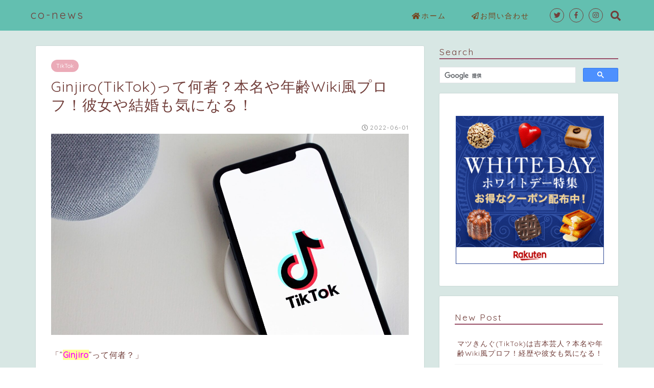

--- FILE ---
content_type: text/html; charset=UTF-8
request_url: https://coca-book.com/ginjiro/
body_size: 21479
content:
<!DOCTYPE html>
<html lang="ja">
<head prefix="og: http://ogp.me/ns# fb: http://ogp.me/ns/fb# article: http://ogp.me/ns/article#">
<meta charset="utf-8">
<meta http-equiv="X-UA-Compatible" content="IE=edge">
<meta name="viewport" content="width=device-width, initial-scale=1">
<!-- ここからOGP -->
<meta property="og:type" content="blog">
<meta property="og:description" content="「”Ginjiro”って何者？」 「最近”Ginjiro”にハマってから本名や年齢がどうしても気になる！」  という方が本サイトをご訪問くださったのではないでしょうか？  「Ginjiro」さんは"> 
<meta property="og:title" content="Ginjiro(TikTok)って何者？本名や年齢Wiki風プロフ！彼女や結婚も気になる！｜co-news"> 
<meta property="og:url" content="https://coca-book.com/ginjiro/"> 
<meta property="og:image" content="https://coca-book.com/wp-content/uploads/2022/05/tiktok-g8b09cfa9a_1280-e1652704803411.jpg">
<meta property="og:site_name" content="co-news">
<meta property="fb:admins" content="">
<meta name="twitter:card" content="summary">
<!-- ここまでOGP --> 
<title>Ginjiro(TikTok)って何者？本名や年齢Wiki風プロフ！彼女や結婚も気になる！｜co-news</title>
<meta name="description" itemprop="description" content="「”Ginjiro”って何者？」 「最近”Ginjiro”にハマってから本名や年齢がどうしても気になる！」  という方が本サイトをご訪問くださったのではないでしょうか？  「Ginjiro」さんは" >
<meta name='robots' content='max-image-preview:large' />
<link rel='dns-prefetch' href='//webfonts.xserver.jp' />
<link rel='dns-prefetch' href='//www.google.com' />
<link rel='dns-prefetch' href='//ajax.googleapis.com' />
<link rel='dns-prefetch' href='//cdnjs.cloudflare.com' />
<link rel='dns-prefetch' href='//use.fontawesome.com' />
<link rel='dns-prefetch' href='//s.w.org' />
<link rel='dns-prefetch' href='//c0.wp.com' />
<link rel="alternate" type="application/rss+xml" title="co-news &raquo; フィード" href="https://coca-book.com/feed/" />
<link rel="alternate" type="application/rss+xml" title="co-news &raquo; コメントフィード" href="https://coca-book.com/comments/feed/" />
<link rel="alternate" type="application/rss+xml" title="co-news &raquo; Ginjiro(TikTok)って何者？本名や年齢Wiki風プロフ！彼女や結婚も気になる！ のコメントのフィード" href="https://coca-book.com/ginjiro/feed/" />
		<script type="text/javascript">
			window._wpemojiSettings = {"baseUrl":"https:\/\/s.w.org\/images\/core\/emoji\/13.0.1\/72x72\/","ext":".png","svgUrl":"https:\/\/s.w.org\/images\/core\/emoji\/13.0.1\/svg\/","svgExt":".svg","source":{"concatemoji":"https:\/\/coca-book.com\/wp-includes\/js\/wp-emoji-release.min.js?ver=5.7.14"}};
			!function(e,a,t){var n,r,o,i=a.createElement("canvas"),p=i.getContext&&i.getContext("2d");function s(e,t){var a=String.fromCharCode;p.clearRect(0,0,i.width,i.height),p.fillText(a.apply(this,e),0,0);e=i.toDataURL();return p.clearRect(0,0,i.width,i.height),p.fillText(a.apply(this,t),0,0),e===i.toDataURL()}function c(e){var t=a.createElement("script");t.src=e,t.defer=t.type="text/javascript",a.getElementsByTagName("head")[0].appendChild(t)}for(o=Array("flag","emoji"),t.supports={everything:!0,everythingExceptFlag:!0},r=0;r<o.length;r++)t.supports[o[r]]=function(e){if(!p||!p.fillText)return!1;switch(p.textBaseline="top",p.font="600 32px Arial",e){case"flag":return s([127987,65039,8205,9895,65039],[127987,65039,8203,9895,65039])?!1:!s([55356,56826,55356,56819],[55356,56826,8203,55356,56819])&&!s([55356,57332,56128,56423,56128,56418,56128,56421,56128,56430,56128,56423,56128,56447],[55356,57332,8203,56128,56423,8203,56128,56418,8203,56128,56421,8203,56128,56430,8203,56128,56423,8203,56128,56447]);case"emoji":return!s([55357,56424,8205,55356,57212],[55357,56424,8203,55356,57212])}return!1}(o[r]),t.supports.everything=t.supports.everything&&t.supports[o[r]],"flag"!==o[r]&&(t.supports.everythingExceptFlag=t.supports.everythingExceptFlag&&t.supports[o[r]]);t.supports.everythingExceptFlag=t.supports.everythingExceptFlag&&!t.supports.flag,t.DOMReady=!1,t.readyCallback=function(){t.DOMReady=!0},t.supports.everything||(n=function(){t.readyCallback()},a.addEventListener?(a.addEventListener("DOMContentLoaded",n,!1),e.addEventListener("load",n,!1)):(e.attachEvent("onload",n),a.attachEvent("onreadystatechange",function(){"complete"===a.readyState&&t.readyCallback()})),(n=t.source||{}).concatemoji?c(n.concatemoji):n.wpemoji&&n.twemoji&&(c(n.twemoji),c(n.wpemoji)))}(window,document,window._wpemojiSettings);
		</script>
		<!-- coca-book.com is managing ads with Advanced Ads – https://wpadvancedads.com/ --><script id="advads-ready">
			window.advanced_ads_ready=function(e,a){a=a||"complete";var d=function(e){return"interactive"===a?"loading"!==e:"complete"===e};d(document.readyState)?e():document.addEventListener("readystatechange",(function(a){d(a.target.readyState)&&e()}),{once:"interactive"===a})},window.advanced_ads_ready_queue=window.advanced_ads_ready_queue||[];		</script>
		<style type="text/css">
img.wp-smiley,
img.emoji {
	display: inline !important;
	border: none !important;
	box-shadow: none !important;
	height: 1em !important;
	width: 1em !important;
	margin: 0 .07em !important;
	vertical-align: -0.1em !important;
	background: none !important;
	padding: 0 !important;
}
</style>
	<link rel='stylesheet' id='yarppRelatedCss-css'  href='https://coca-book.com/wp-content/plugins/yet-another-related-posts-plugin/style/related.css?ver=5.27.8' type='text/css' media='all' />
<link rel='stylesheet' id='wp-block-library-css'  href='https://c0.wp.com/c/5.7.14/wp-includes/css/dist/block-library/style.min.css' type='text/css' media='all' />
<style id='wp-block-library-inline-css' type='text/css'>
.has-text-align-justify{text-align:justify;}
</style>
<link rel='stylesheet' id='mediaelement-css'  href='https://c0.wp.com/c/5.7.14/wp-includes/js/mediaelement/mediaelementplayer-legacy.min.css' type='text/css' media='all' />
<link rel='stylesheet' id='wp-mediaelement-css'  href='https://c0.wp.com/c/5.7.14/wp-includes/js/mediaelement/wp-mediaelement.min.css' type='text/css' media='all' />
<link rel='stylesheet' id='quads-style-css-css'  href='https://coca-book.com/wp-content/plugins/quick-adsense-reloaded/includes/gutenberg/dist/blocks.style.build.css?ver=2.0.54' type='text/css' media='all' />
<link rel='stylesheet' id='contact-form-7-css'  href='https://coca-book.com/wp-content/plugins/contact-form-7/includes/css/styles.css?ver=5.5.1' type='text/css' media='all' />
<link rel='stylesheet' id='parent-style-css'  href='https://coca-book.com/wp-content/themes/jin/style.css?ver=5.7.14' type='text/css' media='all' />
<link rel='stylesheet' id='theme-style-css'  href='https://coca-book.com/wp-content/themes/jin-child/style.css?ver=5.7.14' type='text/css' media='all' />
<link rel='stylesheet' id='fontawesome-style-css'  href='https://use.fontawesome.com/releases/v5.0.1/css/all.css?ver=5.7.14' type='text/css' media='all' />
<link rel='stylesheet' id='swiper-style-css'  href='https://cdnjs.cloudflare.com/ajax/libs/Swiper/4.0.7/css/swiper.min.css?ver=5.7.14' type='text/css' media='all' />
<link rel='stylesheet' id='jquery-lazyloadxt-spinner-css-css'  href='//coca-book.com/wp-content/plugins/a3-lazy-load/assets/css/jquery.lazyloadxt.spinner.css?ver=5.7.14' type='text/css' media='all' />
<link rel='stylesheet' id='a3a3_lazy_load-css'  href='//coca-book.com/wp-content/uploads/sass/a3_lazy_load.min.css?ver=1565270870' type='text/css' media='all' />
<link rel='stylesheet' id='jetpack_css-css'  href='https://c0.wp.com/p/jetpack/10.2.3/css/jetpack.css' type='text/css' media='all' />
<style id='quads-styles-inline-css' type='text/css'>

    .quads-location ins.adsbygoogle {
        background: transparent !important;
    }
    
    .quads.quads_ad_container { display: grid; grid-template-columns: auto; grid-gap: 10px; padding: 10px; }
    .grid_image{animation: fadeIn 0.5s;-webkit-animation: fadeIn 0.5s;-moz-animation: fadeIn 0.5s;
        -o-animation: fadeIn 0.5s;-ms-animation: fadeIn 0.5s;}
    .quads-ad-label { font-size: 12px; text-align: center; color: #333;}
    .quads-text-around-ad-label-text_around_left {
        width: 50%;
        float: left;
    }
    .quads-text-around-ad-label-text_around_right {
        width: 50%;
        float: right;
    }
    .quads-popupad {
        position: absolute;
        top: 0%;
        left: 0%;
        width: 100%;
        height: 2000px;
        background-color: rgba(0,0,0,0.6);
        z-index: 999;
    }
    .quads.quads_ad_containerr {
        position: sticky;
        top: 40%;
        left: 36%;
        width: 30em;
    }
    #btn_close{
		background-color: #fff;
		width: 25px;
		height: 25px;
		text-align: center;
		line-height: 22px;
		position: absolute;
		right: -10px;
		top: -10px;
		cursor: pointer;
		transition: all 0.5s ease;
		border-radius: 50%;
	}
    @media screen and (max-width: 480px) {
        .quads.quads_ad_containerr {
            left: 9%;
            width: 19em;
        }
    }
    .quads-video {
        position: fixed;
        bottom: 0px;
        z-index: 9999999;
        left: 10px;
    }
    quads_ad_container_video{
        max-width:220px;
    }
    .quads_click_impression { display: none;}
</style>
<script type='text/javascript' src='https://ajax.googleapis.com/ajax/libs/jquery/1.12.4/jquery.min.js?ver=5.7.14' id='jquery-js'></script>
<script type='text/javascript' src='//webfonts.xserver.jp/js/xserver.js?ver=1.2.4' id='typesquare_std-js'></script>
<link rel="https://api.w.org/" href="https://coca-book.com/wp-json/" /><link rel="alternate" type="application/json" href="https://coca-book.com/wp-json/wp/v2/posts/10680" /><link rel="canonical" href="https://coca-book.com/ginjiro/" />
<link rel='shortlink' href='https://coca-book.com/?p=10680' />
<link rel="alternate" type="application/json+oembed" href="https://coca-book.com/wp-json/oembed/1.0/embed?url=https%3A%2F%2Fcoca-book.com%2Fginjiro%2F" />
<link rel="alternate" type="text/xml+oembed" href="https://coca-book.com/wp-json/oembed/1.0/embed?url=https%3A%2F%2Fcoca-book.com%2Fginjiro%2F&#038;format=xml" />
        <!-- Copyright protection script -->
        <meta http-equiv="imagetoolbar" content="no">
        <script>
            /*<![CDATA[*/
            document.oncontextmenu = function () {
                return false;
            };
            /*]]>*/
        </script>
        <script type="text/javascript">
            /*<![CDATA[*/
            document.onselectstart = function () {
                event = event || window.event;
                var custom_input = event.target || event.srcElement;

                if (custom_input.type !== "text" && custom_input.type !== "textarea" && custom_input.type !== "password") {
                    return false;
                } else {
                    return true;
                }

            };
            if (window.sidebar) {
                document.onmousedown = function (e) {
                    var obj = e.target;
                    if (obj.tagName.toUpperCase() === 'SELECT'
                        || obj.tagName.toUpperCase() === "INPUT"
                        || obj.tagName.toUpperCase() === "TEXTAREA"
                        || obj.tagName.toUpperCase() === "PASSWORD") {
                        return true;
                    } else {
                        return false;
                    }
                };
            }
            window.onload = function () {
                document.body.style.webkitTouchCallout = 'none';
                document.body.style.KhtmlUserSelect = 'none';
            }
            /*]]>*/
        </script>
        <script type="text/javascript">
            /*<![CDATA[*/
            if (parent.frames.length > 0) {
                top.location.replace(document.location);
            }
            /*]]>*/
        </script>
        <script>
            /*<![CDATA[*/
            document.ondragstart = function () {
                return false;
            };
            /*]]>*/
        </script>
        <style type="text/css">

            * {
                -webkit-touch-callout: none;
                -webkit-user-select: none;
                -moz-user-select: none;
                user-select: none;
            }

            img {
                -webkit-touch-callout: none;
                -webkit-user-select: none;
                -moz-user-select: none;
                user-select: none;
            }

            input, textarea, select {
	            -webkit-user-select: auto;
            }

        </style>
        <!-- End Copyright protection script -->

        <!-- Source hidden -->

        <script type='text/javascript'>document.cookie = 'quads_browser_width='+screen.width;</script><style type='text/css'>img#wpstats{display:none}</style>
			<style type="text/css">
		#wrapper{
						background-color: #d8e7e4;
						background-image: url();
		}
		.related-entry-headline-text span:before,
		#comment-title span:before,
		#reply-title span:before{
			background-color: #994e67;
			border-color: #994e67!important;
		}
		footer,
		#breadcrumb:after,
		#page-top a{	
			background-color: #63bfb0;
		}
		.footer-inner a,
		#copyright,
		#copyright-center{
			border-color: #723f3b!important;
			color: #723f3b!important;
		}
		#footer-widget-area
		{
			border-color: #723f3b!important;
		}
		.page-top-footer a{
			color: #63bfb0!important;
		}
				#breadcrumb ul li,
		#breadcrumb ul li a{
			color: #63bfb0!important;
		}
		
		body,
		a,
		a:link,
		a:visited{
			color: #723f3b;
		}
		a:hover{
			color: #fc1442;
		}
				.widget_nav_menu ul > li > a:before,
		.widget_categories ul > li > a:before,
		.widget_archive form:after,
		.widget_categories form:after,
		.widget_nav_menu ul > li > ul.sub-menu > li > a:before,
		.widget_categories ul > li > .children > li > a:before,
		.widget_nav_menu ul > li > ul.sub-menu > li > ul.sub-menu li > a:before,
		.widget_categories ul > li > .children > li > .children li > a:before{
			color: #994e67;
		}
		footer .footer-widget,
		footer .footer-widget a,
		footer .footer-widget ul li,
		.footer-widget.widget_nav_menu ul > li > a:before,
		.footer-widget.widget_categories ul > li > a:before{
			color: #723f3b!important;
			border-color: #723f3b!important;
		}
		footer .footer-widget .widgettitle{
			color: #723f3b!important;
			border-color: #ebabb8!important;
		}
		footer .widget_nav_menu ul .children .children li a:before,
		footer .widget_categories ul .children .children li a:before{
			background-color: #723f3b!important;
		}
		#drawernav a:hover,
		.post-list-title,
		#prev-next p,
		#toc_container .toc_list li a{
			color: #723f3b!important;
		}
		#header-box{
			background-color: #63bfb0;
		}
		.pickup-contents:before{
			background-color: #63bfb0!important;
		}
		.main-image-text{
			color: #723f3b;
		}
		.main-image-text-sub{
			color: #723f3b;
		}
		
						#site-info{
			padding-top: 15px!important;
			padding-bottom: 15px!important;
		}
				
		#site-info span a{
			color: #723f3b!important;
		}
		
				#headmenu .headsns .line a svg{
			fill: #723f3b!important;
		}
		#headmenu .headsns a,
		#headmenu{
			color: #723f3b!important;
			border-color:#723f3b!important;
		}
						.profile-follow .line-sns a svg{
			fill: #994e67!important;
		}
		.profile-follow .line-sns a:hover svg{
			fill: #ebabb8!important;
		}
		.profile-follow a{
			color: #994e67!important;
			border-color:#994e67!important;
		}
		.profile-follow a:hover,
		#headmenu .headsns a:hover{
			color:#ebabb8!important;
			border-color:#ebabb8!important;
		}
				.search-box:hover{
			color:#ebabb8!important;
			border-color:#ebabb8!important;
		}
				#header #headmenu .headsns .line a:hover svg{
			fill:#ebabb8!important;
		}
		.cps-icon-bar,
		#navtoggle:checked + .sp-menu-open .cps-icon-bar{
			background-color: #723f3b;
		}
		#nav-container{
			background-color: #8d6449;
		}
		#drawernav ul.menu-box > li > a,
		#drawernav2 ul.menu-box > li > a,
		#drawernav3 ul.menu-box > li > a,
		#drawernav4 ul.menu-box > li > a,
		#drawernav5 ul.menu-box > li > a,
		#drawernav ul.menu-box > li.menu-item-has-children:after,
		#drawernav2 ul.menu-box > li.menu-item-has-children:after,
		#drawernav3 ul.menu-box > li.menu-item-has-children:after,
		#drawernav4 ul.menu-box > li.menu-item-has-children:after,
		#drawernav5 ul.menu-box > li.menu-item-has-children:after{
			color: #77421b!important;
		}
		#drawernav ul.menu-box li a,
		#drawernav2 ul.menu-box li a,
		#drawernav3 ul.menu-box li a,
		#drawernav4 ul.menu-box li a,
		#drawernav5 ul.menu-box li a{
			font-size: 14px!important;
		}
		#drawernav3 ul.menu-box > li{
			color: #723f3b!important;
		}
		#drawernav4 .menu-box > .menu-item > a:after,
		#drawernav3 .menu-box > .menu-item > a:after,
		#drawernav .menu-box > .menu-item > a:after{
			background-color: #77421b!important;
		}
		#drawernav2 .menu-box > .menu-item:hover,
		#drawernav5 .menu-box > .menu-item:hover{
			border-top-color: #994e67!important;
		}
						@media (min-width: 768px) {
			.post-list-mag .post-list-item:not(:nth-child(2n)){
				margin-right: 2.6%;
			}
		}
				@media (min-width: 768px) {
			#tab-1:checked ~ .tabBtn-mag li [for="tab-1"]:after,
			#tab-2:checked ~ .tabBtn-mag li [for="tab-2"]:after,
			#tab-3:checked ~ .tabBtn-mag li [for="tab-3"]:after,
			#tab-4:checked ~ .tabBtn-mag li [for="tab-4"]:after{
				border-top-color: #994e67!important;
			}
			.tabBtn-mag label{
				border-bottom-color: #994e67!important;
			}
		}
		#tab-1:checked ~ .tabBtn-mag li [for="tab-1"],
		#tab-2:checked ~ .tabBtn-mag li [for="tab-2"],
		#tab-3:checked ~ .tabBtn-mag li [for="tab-3"],
		#tab-4:checked ~ .tabBtn-mag li [for="tab-4"],
		#prev-next a.next:after,
		#prev-next a.prev:after{
			
			background-color: #994e67!important;
		}
		
		.swiper-slide .post-list-cat,
		.post-list-mag .post-list-cat,
		.post-list-mag3col .post-list-cat,
		.swiper-pagination-bullet-active,
		.pickup-cat,
		.post-list .post-list-cat,
		.more-cat-button a:hover span:before,
		#breadcrumb .bcHome a:hover span:before,
		.popular-item:nth-child(1) .pop-num,
		.popular-item:nth-child(2) .pop-num,
		.popular-item:nth-child(3) .pop-num{
			background-color: #ebabb8!important;
		}
		.sidebar-btn a,
		.profile-sns-menu{
			background-color: #ebabb8!important;
		}
		.sp-sns-menu a,
		.pickup-contents-box a:hover .pickup-title{
			border-color: #994e67!important;
			color: #994e67!important;
		}
				.pro-line svg{
			fill: #994e67!important;
		}
		.cps-post-cat a,
		.meta-cat,
		.popular-cat{
			background-color: #ebabb8!important;
			border-color: #ebabb8!important;
		}
		.tagicon,
		.tag-box a,
		#toc_container .toc_list > li,
		#toc_container .toc_title{
			color: #994e67!important;
		}
		.tag-box a,
		#toc_container:before{
			border-color: #994e67!important;
		}
		.cps-post-cat a:hover{
			color: #fc1442!important;
		}
		.pagination li:not([class*="current"]) a:hover,
		.widget_tag_cloud a:hover{
			background-color: #994e67!important;
		}
		.nextpage a:hover span {
			color: #994e67!important;
			border-color: #994e67!important;
		}
		.cta-content:before{
			background-color: #6FBFCA!important;
		}
		.cta-text,
		.info-title{
			color: #fff!important;
		}
		#footer-widget-area.footer_style1 .widgettitle{
			border-color: #ebabb8!important;
		}
		.sidebar_style1 .widgettitle,
		.sidebar_style5 .widgettitle{
			border-color: #994e67!important;
		}
		.sidebar_style2 .widgettitle,
		.sidebar_style4 .widgettitle{
			background-color: #994e67!important;
		}
		
		.tn-logo-size{
			font-size: 160%!important;
		}
		.tn-logo-size img{
			width: 160%!important;
		}
		.sp-logo-size{
			font-size: 100%!important;
		}
		.sp-logo-size img{
			width: 100%!important;
		}
				.cps-post-main ul > li:before,
		.cps-post-main ol > li:before{
			background-color: #ebabb8!important;
		}
		.profile-card .profile-title{
			background-color: #994e67!important;
		}
		.profile-card{
			border-color: #994e67!important;
		}
		.cps-post-main a{
			color:#008db7;
		}
		.cps-post-main .marker{
			background: -webkit-linear-gradient( transparent 60%, #ffcedb 0% ) ;
			background: linear-gradient( transparent 60%, #ffcedb 0% ) ;
		}
		.cps-post-main .marker2{
			background: -webkit-linear-gradient( transparent 60%, #a9eaf2 0% ) ;
			background: linear-gradient( transparent 60%, #a9eaf2 0% ) ;
		}
		
		
		.simple-box1{
			border-color:#ef9b9b!important;
		}
		.simple-box2{
			border-color:#f2bf7d!important;
		}
		.simple-box3{
			border-color:#b5e28a!important;
		}
		.simple-box4{
			border-color:#7badd8!important;
		}
		.simple-box4:before{
			background-color: #7badd8;
		}
		.simple-box5{
			border-color:#e896c7!important;
		}
		.simple-box5:before{
			background-color: #e896c7;
		}
		.simple-box6{
			background-color:#fffdef!important;
		}
		.simple-box7{
			border-color:#def1f9!important;
		}
		.simple-box7:before{
			background-color:#def1f9!important;
		}
		.simple-box8{
			border-color:#96ddc1!important;
		}
		.simple-box8:before{
			background-color:#96ddc1!important;
		}
		.simple-box9:before{
			background-color:#e1c0e8!important;
		}
		.simple-box9:after{
			border-color:#e1c0e8 #e1c0e8 #fff #fff!important;
		}
		
		.kaisetsu-box1:before,
		.kaisetsu-box1-title{
			background-color:#ffb49e!important;
		}
		.kaisetsu-box2{
			border-color:#89c2f4!important;
		}
		.kaisetsu-box2-title{
			background-color:#89c2f4!important;
		}
		.kaisetsu-box4{
			border-color:#ea91a9!important;
		}
		.kaisetsu-box4-title{
			background-color:#ea91a9!important;
		}
		.kaisetsu-box5:before{
			background-color:#57b3ba!important;
		}
		.kaisetsu-box5-title{
			background-color:#57b3ba!important;
		}
		
		.concept-box1{
			border-color:#85db8f!important;
		}
		.concept-box1:after{
			background-color:#85db8f!important;
		}
		.concept-box1:before{
			content:"ポイント"!important;
			color:#85db8f!important;
		}
		.concept-box2{
			border-color:#f7cf6a!important;
		}
		.concept-box2:after{
			background-color:#f7cf6a!important;
		}
		.concept-box2:before{
			content:"注意点"!important;
			color:#f7cf6a!important;
		}
		.concept-box3{
			border-color:#86cee8!important;
		}
		.concept-box3:after{
			background-color:#86cee8!important;
		}
		.concept-box3:before{
			content:"良い例"!important;
			color:#86cee8!important;
		}
		.concept-box4{
			border-color:#ed8989!important;
		}
		.concept-box4:after{
			background-color:#ed8989!important;
		}
		.concept-box4:before{
			content:"悪い例"!important;
			color:#ed8989!important;
		}
		.concept-box5{
			border-color:#9e9e9e!important;
		}
		.concept-box5:after{
			background-color:#9e9e9e!important;
		}
		.concept-box5:before{
			content:"参考"!important;
			color:#9e9e9e!important;
		}
		.concept-box6{
			border-color:#8eaced!important;
		}
		.concept-box6:after{
			background-color:#8eaced!important;
		}
		.concept-box6:before{
			content:"メモ"!important;
			color:#8eaced!important;
		}
		
		.innerlink-box1,
		.blog-card{
			border-color:#73bc9b!important;
		}
		.innerlink-box1-title{
			background-color:#73bc9b!important;
			border-color:#73bc9b!important;
		}
		.innerlink-box1:before,
		.blog-card-hl-box{
			background-color:#73bc9b!important;
		}
		
		.color-button01 a,
		.color-button01 a:hover,
		.color-button01:before{
			background-color: #008db7!important;
		}
		.top-image-btn-color a,
		.top-image-btn-color a:hover,
		.top-image-btn-color:before{
			background-color: #ffcd44!important;
		}
		.color-button02 a,
		.color-button02 a:hover,
		.color-button02:before{
			background-color: #d9333f!important;
		}
		
		.color-button01-big a,
		.color-button01-big a:hover,
		.color-button01-big:before{
			background-color: #3296d1!important;
		}
		.color-button01-big a,
		.color-button01-big:before{
			border-radius: 5px!important;
		}
		.color-button01-big a{
			padding-top: 20px!important;
			padding-bottom: 20px!important;
		}
		
		.color-button02-big a,
		.color-button02-big a:hover,
		.color-button02-big:before{
			background-color: #83d159!important;
		}
		.color-button02-big a,
		.color-button02-big:before{
			border-radius: 5px!important;
		}
		.color-button02-big a{
			padding-top: 20px!important;
			padding-bottom: 20px!important;
		}
				.color-button01-big{
			width: 75%!important;
		}
		.color-button02-big{
			width: 75%!important;
		}
				
		
					.top-image-btn-color:before,
			.color-button01:before,
			.color-button02:before,
			.color-button01-big:before,
			.color-button02-big:before{
				bottom: -1px;
				left: -1px;
				width: 100%;
				height: 100%;
				border-radius: 6px;
				box-shadow: 0px 1px 5px 0px rgba(0, 0, 0, 0.25);
				-webkit-transition: all .4s;
				transition: all .4s;
			}
			.top-image-btn-color a:hover,
			.color-button01 a:hover,
			.color-button02 a:hover,
			.color-button01-big a:hover,
			.color-button02-big a:hover{
				-webkit-transform: translateY(2px);
				transform: translateY(2px);
				-webkit-filter: brightness(0.95);
				 filter: brightness(0.95);
			}
			.top-image-btn-color:hover:before,
			.color-button01:hover:before,
			.color-button02:hover:before,
			.color-button01-big:hover:before,
			.color-button02-big:hover:before{
				-webkit-transform: translateY(2px);
				transform: translateY(2px);
				box-shadow: none!important;
			}
				
		.h2-style01 h2,
		.h2-style02 h2:before,
		.h2-style03 h2,
		.h2-style04 h2:before,
		.h2-style05 h2,
		.h2-style07 h2:before,
		.h2-style07 h2:after,
		.h3-style03 h3:before,
		.h3-style02 h3:before,
		.h3-style05 h3:before,
		.h3-style07 h3:before,
		.h2-style08 h2:after,
		.h2-style10 h2:before,
		.h2-style10 h2:after,
		.h3-style02 h3:after,
		.h4-style02 h4:before{
			background-color: #994e67!important;
		}
		.h3-style01 h3,
		.h3-style04 h3,
		.h3-style05 h3,
		.h3-style06 h3,
		.h4-style01 h4,
		.h2-style02 h2,
		.h2-style08 h2,
		.h2-style08 h2:before,
		.h2-style09 h2,
		.h4-style03 h4{
			border-color: #994e67!important;
		}
		.h2-style05 h2:before{
			border-top-color: #994e67!important;
		}
		.h2-style06 h2:before,
		.sidebar_style3 .widgettitle:after{
			background-image: linear-gradient(
				-45deg,
				transparent 25%,
				#994e67 25%,
				#994e67 50%,
				transparent 50%,
				transparent 75%,
				#994e67 75%,
				#994e67			);
		}
				
		@media all and (-ms-high-contrast:none){
			*::-ms-backdrop, .color-button01:before,
			.color-button02:before,
			.color-button01-big:before,
			.color-button02-big:before{
				background-color: #595857!important;
			}
		}
		
	</style>
<style type="text/css">.broken_link, a.broken_link {
	text-decoration: line-through;
}</style><link rel="icon" href="https://coca-book.com/wp-content/uploads/2020/07/cropped-food-1239235_1280-2-32x32.jpg" sizes="32x32" />
<link rel="icon" href="https://coca-book.com/wp-content/uploads/2020/07/cropped-food-1239235_1280-2-192x192.jpg" sizes="192x192" />
<link rel="apple-touch-icon" href="https://coca-book.com/wp-content/uploads/2020/07/cropped-food-1239235_1280-2-180x180.jpg" />
<meta name="msapplication-TileImage" content="https://coca-book.com/wp-content/uploads/2020/07/cropped-food-1239235_1280-2-270x270.jpg" />
    
<!-- Global site tag (gtag.js) - Google Analytics -->
<script async src="https://www.googletagmanager.com/gtag/js?id=UA-141786020-1"></script>
<script>
  window.dataLayer = window.dataLayer || [];
  function gtag(){dataLayer.push(arguments);}
  gtag('js', new Date());

  gtag('config', 'UA-141786020-1');
</script>


<meta name="google-site-verification" content="hd1vZMai93Dtj5FxLbkzRClB-ThMLCKBHl5t5eNxOnE" /><!-- Begin Mieruca Embed Code -->
<script type="text/javascript" id="mierucajs">
window.__fid = window.__fid || [];__fid.push([355700137]);
(function() {
function mieruca(){if(typeof window.__fjsld != "undefined") return; window.__fjsld = 1; var fjs = document.createElement('script'); fjs.type = 'text/javascript'; fjs.async = true; fjs.id = "fjssync"; var timestamp = new Date;fjs.src = ('https:' == document.location.protocol ? 'https' : 'http') + '://hm.mieru-ca.com/service/js/mieruca-hm.js?v='+ timestamp.getTime(); var x = document.getElementsByTagName('script')[0]; x.parentNode.insertBefore(fjs, x); };
setTimeout(mieruca, 500); document.readyState != "complete" ? (window.attachEvent ? window.attachEvent("onload", mieruca) : window.addEventListener("load", mieruca, false)) : mieruca();
})();
</script>
<!-- End Mieruca Embed Code -->
</head>
<body class="post-template-default single single-post postid-10680 single-format-standard aa-prefix-advads-" id="nofont-style">
<div id="wrapper">

		
	
	<!--ヘッダー-->
	
			<div id="header-box" class="tn_on header-box animate-off">
	<div id="header" class="header-type1 header animate-off">
		
		<div id="site-info" class="ef">
												<span class="tn-logo-size"><a href='https://coca-book.com/' title='co-news' rel='home'>co-news</a></span>
									</div>

				<!--グローバルナビゲーション layout3-->
		<div id="drawernav3" class="ef">
			<nav class="fixed-content ef"><ul class="menu-box"><li class="menu-item menu-item-type-custom menu-item-object-custom menu-item-home menu-item-333"><a href="http://coca-book.com/"><span><i class="fas fa-home" aria-hidden="true"></i></span>ホーム</a></li>
<li class="menu-item menu-item-type-post_type menu-item-object-page menu-item-334"><a href="https://coca-book.com/%e3%81%8a%e5%95%8f%e3%81%84%e5%90%88%e3%82%8f%e3%81%9b/"><span><i class="far fa-paper-plane" aria-hidden="true"></i></span>お問い合わせ</a></li>
</ul></nav>		</div>
		<!--グローバルナビゲーション layout3-->
		
	
				<div id="headmenu">
			<span class="headsns tn_sns_on">
									<span class="twitter"><a href="#"><i class="fab fa-twitter fa-lg" aria-hidden="true"></i></a></span>
													<span class="facebook">
					<a href="#"><i class="fab fa-facebook-f fa-lg" aria-hidden="true"></i></a>
					</span>
													<span class="instagram">
					<a href="#"><i class="fab fa-instagram fa-lg" aria-hidden="true"></i></a>
					</span>
									
				
			</span>
			<span class="headsearch tn_search_on">
				<form class="search-box" role="search" method="get" id="searchform" action="https://coca-book.com/">
	<input type="search" placeholder="キーワードを入力してEnter" class="text search-text" value="" name="s" id="s">
	<input type="submit" id="searchsubmit" value="&#xf002;">
</form>
			</span>
		</div>
		

	</div>
</div>

<div id="scroll-content">

<!--ヘッダー画像-->
						<!--ヘッダー画像-->			
	<!--ヘッダー-->

	<div class="clearfix"></div>

						
	<div id="contents">
		<div id="overlay"></div>
		<!--メインコンテンツ-->
			<main id="main-contents" class="main-contents article_style1 animate-off" itemprop="mainContentOfPage">
				<section class="cps-post-box hentry">
																	<article class="cps-post">
							<header class="cps-post-header">
																<span class="cps-post-cat category-tiktok" itemprop="keywords"><a href="https://coca-book.com/category/people/tiktok/" style="background-color:!important;">TikTok</a></span>
																<h1 class="cps-post-title entry-title" itemprop="headline">Ginjiro(TikTok)って何者？本名や年齢Wiki風プロフ！彼女や結婚も気になる！</h1>
								<div class="cps-post-meta vcard">
									<span class="writer fn" itemprop="author" itemscope itemtype="http://schema.org/Person"><span itemprop="name">coca</span></span>
									<span class="cps-post-date-box">
											<span class="cps-post-date"><i class="far fa-clock" aria-hidden="true"></i>&nbsp;<time class="entry-date date published" datetime="2022-06-01T20:06:38+09:00">2022-06-01</time></span>
	<time class="entry-date date updated" datetime=""></time>
									</span>
								</div>
								
							</header>
															<div class="cps-post-thumb" itemscope itemtype="http://schema.org/ImageObject">
									<img src="https://coca-book.com/wp-content/uploads/2022/05/tiktok-g8b09cfa9a_1280-1280x720.jpg" class="attachment-large_size size-large_size wp-post-image" alt="" loading="lazy" srcset="https://coca-book.com/wp-content/uploads/2022/05/tiktok-g8b09cfa9a_1280-1280x720.jpg 1280w, https://coca-book.com/wp-content/uploads/2022/05/tiktok-g8b09cfa9a_1280-320x180.jpg 320w, https://coca-book.com/wp-content/uploads/2022/05/tiktok-g8b09cfa9a_1280-640x360.jpg 640w" sizes="(max-width: 1280px) 100vw, 1280px" />								</div>
														
							<div class="cps-post-main-box">
								<div class="cps-post-main h2-style01 h3-style01 h4-style01 entry-content m-size m-size-sp" itemprop="articleBody">

									<div class="clearfix"></div>
	
									<p>「”<span style="color: #ff00ff; background-color: #ffff99;"><strong>Ginjiro</strong></span>”って何者？」</p>
<p>「最近”<span style="color: #ff00ff; background-color: #ffff99;"><strong>Ginjiro</strong></span>”にハマってから本名や年齢がどうしても気になる！」</p>
<p>&nbsp;</p>
<p>という方が本サイトをご訪問くださったのではないでしょうか？</p>
<p>&nbsp;</p>
<p>「Ginjiro」さんは、最近TikTokで活躍が期待される背中が素敵なイケメンです！</p>
<p>&nbsp;</p>
<p><span style="color: #0000ff; background-color: #ffff99;"><strong>◆アカウント◆</strong></span></p>
<p><span style="color: #0000ff; background-color: #ccffff;"><strong>TikTok　⇒　<a href="https://www.tiktok.com/@ginjiro_koyama" target="_blank" style="color: #0000ff; background-color: #ccffff;" rel="noopener"> ginjiro_koyama </a></strong></span></p>
<p>&nbsp;</p>
<p>もちろん人気急上昇中の彼ですから、ご存じの方もたくさんいらっしゃると思いますが、わたしのように最近初めて知ったっていう方のためにあこれこ調査しましたよ！</p>
<p>これを読めば「Ginjiro」さんのことがもっと好きになること間違いなし！</p>
<p>&nbsp;</p>
<div class="simple-box1">
<ol>
<li>Ginjiroの本名</li>
<li>Ginjiroの年齢</li>
<li>Ginjiro出身地</li>
<li>Ginjiroプロフィール</li>
<li>Ginjiroの彼女・結婚　　等々．．．</li>
</ol>
</div>
<p>これらの疑問を解決すべく、３時間以上かけてあっちこっちの情報網から得た情報を、みなさんに是非ともご紹介したいと思います！</p>
<p>では、はりきっていってみましょーーー！！</p>

<!-- WP QUADS Content Ad Plugin v. 2.0.54 -->
<div class="quads-location quads-ad1" id="quads-ad1" style="float:none;margin:0px 0 0px 0;text-align:center;">
<center>スポンサードリンク</center>
<center><style>
.example { width: 300px; height: 250px; }
@media(min-width: 340px) { .example { width: 336px; height: 280px; } }
</style>
<script async src="https://pagead2.googlesyndication.com/pagead/js/adsbygoogle.js"></script>
<!-- ad-1 -->
<ins class="adsbygoogle example"
     style="display:block"
     data-ad-client="ca-pub-4034898299262945"
     data-ad-slot="2902235671"
     data-ad-format="auto"
     data-full-width-responsive="true"></ins>
<script>
     (adsbygoogle = window.adsbygoogle || []).push({});
</script>
</div>

<div id="toc_container" class="toc_transparent no_bullets"><p class="toc_title">Contents</p><ul class="toc_list"><li><a href="#Ginjiro">Ginjiro・本名</a></li><li><a href="#Ginjiro-2">Ginjiro・年齢</a><ul><li><a href="#Ginjiro-3">Ginjiro・生年月日</a></li></ul></li><li><a href="#Ginjiro-4">Ginjiro・出身地</a></li><li><a href="#GinjiroWiki">Ginjiro・Wiki風プロフィール</a></li><li><a href="#Ginjiro-5">Ginjiro・彼女</a></li><li><a href="#GinjiroTikTokWiki">Ginjiro(TikTok)って何者？本名や年齢Wiki風プロフ！彼女や結婚も気になる！まとめ</a></li></ul></div>
<h2><span id="Ginjiro">Ginjiro・本名</span></h2>
<p>&nbsp;</p>
<blockquote class="instagram-media" data-instgrm-captioned="" data-instgrm-permalink="https://www.instagram.com/p/CeLzmKypI7S/?utm_source=ig_embed&amp;utm_campaign=loading" data-instgrm-version="14" style="background: #FFF; border: 0; border-radius: 3px; box-shadow: 0 0 1px 0 rgba(0,0,0,0.5),0 1px 10px 0 rgba(0,0,0,0.15); margin: 1px; max-width: 540px; min-width: 326px; padding: 0; width: calc(100% - 2px);">
<div style="padding: 16px;">
<p><a href="https://www.instagram.com/p/CeLzmKypI7S/?utm_source=ig_embed&amp;utm_campaign=loading" style="background: #FFFFFF; line-height: 0; padding: 0 0; text-align: center; text-decoration: none; width: 100%;" target="_blank" rel="noopener"> </a></p>
<div style="display: flex; flex-direction: row; align-items: center;">
<div style="background-color: #f4f4f4; border-radius: 50%; flex-grow: 0; height: 40px; margin-right: 14px; width: 40px;"></div>
<div style="display: flex; flex-direction: column; flex-grow: 1; justify-content: center;">
<div style="background-color: #f4f4f4; border-radius: 4px; flex-grow: 0; height: 14px; margin-bottom: 6px; width: 100px;"></div>
<div style="background-color: #f4f4f4; border-radius: 4px; flex-grow: 0; height: 14px; width: 60px;"></div>
</div>
</div>
<div style="padding: 19% 0;"></div>
<div style="display: block; height: 50px; margin: 0 auto 12px; width: 50px;"><svg width="50px" height="50px" viewbox="0 0 60 60" version="1.1" xmlns="https://www.w3.org/2000/svg" xmlns:xlink="https://www.w3.org/1999/xlink"><g stroke="none" stroke-width="1" fill="none" fill-rule="evenodd"><g transform="translate(-511.000000, -20.000000)" fill="#000000"><g><path d="M556.869,30.41 C554.814,30.41 553.148,32.076 553.148,34.131 C553.148,36.186 554.814,37.852 556.869,37.852 C558.924,37.852 560.59,36.186 560.59,34.131 C560.59,32.076 558.924,30.41 556.869,30.41 M541,60.657 C535.114,60.657 530.342,55.887 530.342,50 C530.342,44.114 535.114,39.342 541,39.342 C546.887,39.342 551.658,44.114 551.658,50 C551.658,55.887 546.887,60.657 541,60.657 M541,33.886 C532.1,33.886 524.886,41.1 524.886,50 C524.886,58.899 532.1,66.113 541,66.113 C549.9,66.113 557.115,58.899 557.115,50 C557.115,41.1 549.9,33.886 541,33.886 M565.378,62.101 C565.244,65.022 564.756,66.606 564.346,67.663 C563.803,69.06 563.154,70.057 562.106,71.106 C561.058,72.155 560.06,72.803 558.662,73.347 C557.607,73.757 556.021,74.244 553.102,74.378 C549.944,74.521 548.997,74.552 541,74.552 C533.003,74.552 532.056,74.521 528.898,74.378 C525.979,74.244 524.393,73.757 523.338,73.347 C521.94,72.803 520.942,72.155 519.894,71.106 C518.846,70.057 518.197,69.06 517.654,67.663 C517.244,66.606 516.755,65.022 516.623,62.101 C516.479,58.943 516.448,57.996 516.448,50 C516.448,42.003 516.479,41.056 516.623,37.899 C516.755,34.978 517.244,33.391 517.654,32.338 C518.197,30.938 518.846,29.942 519.894,28.894 C520.942,27.846 521.94,27.196 523.338,26.654 C524.393,26.244 525.979,25.756 528.898,25.623 C532.057,25.479 533.004,25.448 541,25.448 C548.997,25.448 549.943,25.479 553.102,25.623 C556.021,25.756 557.607,26.244 558.662,26.654 C560.06,27.196 561.058,27.846 562.106,28.894 C563.154,29.942 563.803,30.938 564.346,32.338 C564.756,33.391 565.244,34.978 565.378,37.899 C565.522,41.056 565.552,42.003 565.552,50 C565.552,57.996 565.522,58.943 565.378,62.101 M570.82,37.631 C570.674,34.438 570.167,32.258 569.425,30.349 C568.659,28.377 567.633,26.702 565.965,25.035 C564.297,23.368 562.623,22.342 560.652,21.575 C558.743,20.834 556.562,20.326 553.369,20.18 C550.169,20.033 549.148,20 541,20 C532.853,20 531.831,20.033 528.631,20.18 C525.438,20.326 523.257,20.834 521.349,21.575 C519.376,22.342 517.703,23.368 516.035,25.035 C514.368,26.702 513.342,28.377 512.574,30.349 C511.834,32.258 511.326,34.438 511.181,37.631 C511.035,40.831 511,41.851 511,50 C511,58.147 511.035,59.17 511.181,62.369 C511.326,65.562 511.834,67.743 512.574,69.651 C513.342,71.625 514.368,73.296 516.035,74.965 C517.703,76.634 519.376,77.658 521.349,78.425 C523.257,79.167 525.438,79.673 528.631,79.82 C531.831,79.965 532.853,80.001 541,80.001 C549.148,80.001 550.169,79.965 553.369,79.82 C556.562,79.673 558.743,79.167 560.652,78.425 C562.623,77.658 564.297,76.634 565.965,74.965 C567.633,73.296 568.659,71.625 569.425,69.651 C570.167,67.743 570.674,65.562 570.82,62.369 C570.966,59.17 571,58.147 571,50 C571,41.851 570.966,40.831 570.82,37.631"></path></g></g></g></svg></div>
<div style="padding-top: 8px;">
<div style="color: #3897f0; font-family: Arial,sans-serif; font-size: 14px; font-style: normal; font-weight: 550; line-height: 18px;">この投稿をInstagramで見る</div>
</div>
<div style="padding: 12.5% 0;"></div>
<div style="display: flex; flex-direction: row; margin-bottom: 14px; align-items: center;">
<div>
<div style="background-color: #f4f4f4; border-radius: 50%; height: 12.5px; width: 12.5px; transform: translateX(0px) translateY(7px);"></div>
<div style="background-color: #f4f4f4; height: 12.5px; transform: rotate(-45deg) translateX(3px) translateY(1px); width: 12.5px; flex-grow: 0; margin-right: 14px; margin-left: 2px;"></div>
<div style="background-color: #f4f4f4; border-radius: 50%; height: 12.5px; width: 12.5px; transform: translateX(9px) translateY(-18px);"></div>
</div>
<div style="margin-left: 8px;">
<div style="background-color: #f4f4f4; border-radius: 50%; flex-grow: 0; height: 20px; width: 20px;"></div>
<div style="width: 0; height: 0; border-top: 2px solid transparent; border-left: 6px solid #f4f4f4; border-bottom: 2px solid transparent; transform: translateX(16px) translateY(-4px) rotate(30deg);"></div>
</div>
<div style="margin-left: auto;">
<div style="width: 0px; border-top: 8px solid #F4F4F4; border-right: 8px solid transparent; transform: translateY(16px);"></div>
<div style="background-color: #f4f4f4; flex-grow: 0; height: 12px; width: 16px; transform: translateY(-4px);"></div>
<div style="width: 0; height: 0; border-top: 8px solid #F4F4F4; border-left: 8px solid transparent; transform: translateY(-4px) translateX(8px);"></div>
</div>
</div>
<div style="display: flex; flex-direction: column; flex-grow: 1; justify-content: center; margin-bottom: 24px;">
<div style="background-color: #f4f4f4; border-radius: 4px; flex-grow: 0; height: 14px; margin-bottom: 6px; width: 224px;"></div>
<div style="background-color: #f4f4f4; border-radius: 4px; flex-grow: 0; height: 14px; width: 144px;"></div>
</div>
<p>&nbsp;</p>
<p style="color: #c9c8cd; font-family: Arial,sans-serif; font-size: 14px; line-height: 17px; margin-bottom: 0; margin-top: 8px; overflow: hidden; padding: 8px 0 7px; text-align: center; text-overflow: ellipsis; white-space: nowrap;"><a href="https://www.instagram.com/p/CeLzmKypI7S/?utm_source=ig_embed&amp;utm_campaign=loading" style="color: #c9c8cd; font-family: Arial,sans-serif; font-size: 14px; font-style: normal; font-weight: normal; line-height: 17px; text-decoration: none;" target="_blank" rel="noopener">ginjiro&#x1f449;&#x1f448;(@koyamaginjiro)がシェアした投稿</a></p>
</div>
</blockquote>
<p><script async src="//www.instagram.com/embed.js"></script><br />
「Ginjiro」さんの本名は</p>
<p><span style="font-size: 20px;"><strong><span style="color: #0000ff;">小山　銀次郎（こやま　ぎんじろう）</span></strong></span>です。</p>
<p>&nbsp;</p>
<p>銀次郎ってお名前、めちゃくちゃ格好いいですね！！</p>
<p>「Ginjiro」というのはダンサーとして活動する時のお名前なのかと思っていましたが、本名だったんですね。</p>
<p>本名！？と驚かれることも多いようですが、ご本人も気に入っているのだとか。<br />
名付け親はお父さんだそうです。</p>
<h2><span id="Ginjiro-2">Ginjiro・年齢</span></h2>
<p>&nbsp;</p>
<p>「Ginjiro」さんの年齢は</p>
<p><span style="font-size: 20px;"><strong><span style="color: #0000ff;">３５歳</span></strong></span>です（2022年6月1日現在）</p>
<h3><span id="Ginjiro-3">Ginjiro・生年月日</span></h3>
<p>「Ginjiro」さんの生年月日は</p>
<p>1987年４月27日　だと思われます。</p>
<p>2013年JAPAN DANCE DELIGHT Vol.20 に26歳の時に出場されています。</p>
<p>また、4月27日にTikTokで『GINJIRO SPECIAL PERFORMANCE LIVE』と題して配信をされていました。</p>
<blockquote class="instagram-media" data-instgrm-captioned="" data-instgrm-permalink="https://www.instagram.com/p/CcFf3Typ8vo/?utm_source=ig_embed&amp;utm_campaign=loading" data-instgrm-version="14" style="background: #FFF; border: 0; border-radius: 3px; box-shadow: 0 0 1px 0 rgba(0,0,0,0.5),0 1px 10px 0 rgba(0,0,0,0.15); margin: 1px; max-width: 540px; min-width: 326px; padding: 0; width: calc(100% - 2px);">
<div style="padding: 16px;">
<p><a href="https://www.instagram.com/p/CcFf3Typ8vo/?utm_source=ig_embed&amp;utm_campaign=loading" style="background: #FFFFFF; line-height: 0; padding: 0 0; text-align: center; text-decoration: none; width: 100%;" target="_blank" rel="noopener"> </a></p>
<div style="display: flex; flex-direction: row; align-items: center;">
<div style="background-color: #f4f4f4; border-radius: 50%; flex-grow: 0; height: 40px; margin-right: 14px; width: 40px;"></div>
<div style="display: flex; flex-direction: column; flex-grow: 1; justify-content: center;">
<div style="background-color: #f4f4f4; border-radius: 4px; flex-grow: 0; height: 14px; margin-bottom: 6px; width: 100px;"></div>
<div style="background-color: #f4f4f4; border-radius: 4px; flex-grow: 0; height: 14px; width: 60px;"></div>
</div>
</div>
<div style="padding: 19% 0;"></div>
<div style="display: block; height: 50px; margin: 0 auto 12px; width: 50px;"><svg width="50px" height="50px" viewbox="0 0 60 60" version="1.1" xmlns="https://www.w3.org/2000/svg" xmlns:xlink="https://www.w3.org/1999/xlink"><g stroke="none" stroke-width="1" fill="none" fill-rule="evenodd"><g transform="translate(-511.000000, -20.000000)" fill="#000000"><g><path d="M556.869,30.41 C554.814,30.41 553.148,32.076 553.148,34.131 C553.148,36.186 554.814,37.852 556.869,37.852 C558.924,37.852 560.59,36.186 560.59,34.131 C560.59,32.076 558.924,30.41 556.869,30.41 M541,60.657 C535.114,60.657 530.342,55.887 530.342,50 C530.342,44.114 535.114,39.342 541,39.342 C546.887,39.342 551.658,44.114 551.658,50 C551.658,55.887 546.887,60.657 541,60.657 M541,33.886 C532.1,33.886 524.886,41.1 524.886,50 C524.886,58.899 532.1,66.113 541,66.113 C549.9,66.113 557.115,58.899 557.115,50 C557.115,41.1 549.9,33.886 541,33.886 M565.378,62.101 C565.244,65.022 564.756,66.606 564.346,67.663 C563.803,69.06 563.154,70.057 562.106,71.106 C561.058,72.155 560.06,72.803 558.662,73.347 C557.607,73.757 556.021,74.244 553.102,74.378 C549.944,74.521 548.997,74.552 541,74.552 C533.003,74.552 532.056,74.521 528.898,74.378 C525.979,74.244 524.393,73.757 523.338,73.347 C521.94,72.803 520.942,72.155 519.894,71.106 C518.846,70.057 518.197,69.06 517.654,67.663 C517.244,66.606 516.755,65.022 516.623,62.101 C516.479,58.943 516.448,57.996 516.448,50 C516.448,42.003 516.479,41.056 516.623,37.899 C516.755,34.978 517.244,33.391 517.654,32.338 C518.197,30.938 518.846,29.942 519.894,28.894 C520.942,27.846 521.94,27.196 523.338,26.654 C524.393,26.244 525.979,25.756 528.898,25.623 C532.057,25.479 533.004,25.448 541,25.448 C548.997,25.448 549.943,25.479 553.102,25.623 C556.021,25.756 557.607,26.244 558.662,26.654 C560.06,27.196 561.058,27.846 562.106,28.894 C563.154,29.942 563.803,30.938 564.346,32.338 C564.756,33.391 565.244,34.978 565.378,37.899 C565.522,41.056 565.552,42.003 565.552,50 C565.552,57.996 565.522,58.943 565.378,62.101 M570.82,37.631 C570.674,34.438 570.167,32.258 569.425,30.349 C568.659,28.377 567.633,26.702 565.965,25.035 C564.297,23.368 562.623,22.342 560.652,21.575 C558.743,20.834 556.562,20.326 553.369,20.18 C550.169,20.033 549.148,20 541,20 C532.853,20 531.831,20.033 528.631,20.18 C525.438,20.326 523.257,20.834 521.349,21.575 C519.376,22.342 517.703,23.368 516.035,25.035 C514.368,26.702 513.342,28.377 512.574,30.349 C511.834,32.258 511.326,34.438 511.181,37.631 C511.035,40.831 511,41.851 511,50 C511,58.147 511.035,59.17 511.181,62.369 C511.326,65.562 511.834,67.743 512.574,69.651 C513.342,71.625 514.368,73.296 516.035,74.965 C517.703,76.634 519.376,77.658 521.349,78.425 C523.257,79.167 525.438,79.673 528.631,79.82 C531.831,79.965 532.853,80.001 541,80.001 C549.148,80.001 550.169,79.965 553.369,79.82 C556.562,79.673 558.743,79.167 560.652,78.425 C562.623,77.658 564.297,76.634 565.965,74.965 C567.633,73.296 568.659,71.625 569.425,69.651 C570.167,67.743 570.674,65.562 570.82,62.369 C570.966,59.17 571,58.147 571,50 C571,41.851 570.966,40.831 570.82,37.631"></path></g></g></g></svg></div>
<div style="padding-top: 8px;">
<div style="color: #3897f0; font-family: Arial,sans-serif; font-size: 14px; font-style: normal; font-weight: 550; line-height: 18px;">この投稿をInstagramで見る</div>
</div>
<div style="padding: 12.5% 0;"></div>
<div style="display: flex; flex-direction: row; margin-bottom: 14px; align-items: center;">
<div>
<div style="background-color: #f4f4f4; border-radius: 50%; height: 12.5px; width: 12.5px; transform: translateX(0px) translateY(7px);"></div>
<div style="background-color: #f4f4f4; height: 12.5px; transform: rotate(-45deg) translateX(3px) translateY(1px); width: 12.5px; flex-grow: 0; margin-right: 14px; margin-left: 2px;"></div>
<div style="background-color: #f4f4f4; border-radius: 50%; height: 12.5px; width: 12.5px; transform: translateX(9px) translateY(-18px);"></div>
</div>
<div style="margin-left: 8px;">
<div style="background-color: #f4f4f4; border-radius: 50%; flex-grow: 0; height: 20px; width: 20px;"></div>
<div style="width: 0; height: 0; border-top: 2px solid transparent; border-left: 6px solid #f4f4f4; border-bottom: 2px solid transparent; transform: translateX(16px) translateY(-4px) rotate(30deg);"></div>
</div>
<div style="margin-left: auto;">
<div style="width: 0px; border-top: 8px solid #F4F4F4; border-right: 8px solid transparent; transform: translateY(16px);"></div>
<div style="background-color: #f4f4f4; flex-grow: 0; height: 12px; width: 16px; transform: translateY(-4px);"></div>
<div style="width: 0; height: 0; border-top: 8px solid #F4F4F4; border-left: 8px solid transparent; transform: translateY(-4px) translateX(8px);"></div>
</div>
</div>
<div style="display: flex; flex-direction: column; flex-grow: 1; justify-content: center; margin-bottom: 24px;">
<div style="background-color: #f4f4f4; border-radius: 4px; flex-grow: 0; height: 14px; margin-bottom: 6px; width: 224px;"></div>
<div style="background-color: #f4f4f4; border-radius: 4px; flex-grow: 0; height: 14px; width: 144px;"></div>
</div>
<p>&nbsp;</p>
<p style="color: #c9c8cd; font-family: Arial,sans-serif; font-size: 14px; line-height: 17px; margin-bottom: 0; margin-top: 8px; overflow: hidden; padding: 8px 0 7px; text-align: center; text-overflow: ellipsis; white-space: nowrap;"><a href="https://www.instagram.com/p/CcFf3Typ8vo/?utm_source=ig_embed&amp;utm_campaign=loading" style="color: #c9c8cd; font-family: Arial,sans-serif; font-size: 14px; font-style: normal; font-weight: normal; line-height: 17px; text-decoration: none;" target="_blank" rel="noopener">ginjiro&#x1f449;&#x1f448;(@koyamaginjiro)がシェアした投稿</a></p>
</div>
</blockquote>
<p><script async src="//www.instagram.com/embed.js"></script></p>
<h2><span id="Ginjiro-4">Ginjiro・出身地</span></h2>
<p>&nbsp;</p>
<p>「Ginjiro」さんの出身地は</p>
<p><span style="font-size: 20px;"><strong><span style="color: #0000ff;">兵庫県赤穂市</span></strong></span>です。</p>
<h2><span id="GinjiroWiki">Ginjiro・Wiki風プロフィール</span></h2>
<p>ではでは、「Ginjiro」さんの出身高校なども含めたもっと詳しいプロフィールをご紹介しますね！</p>
<p>&nbsp;</p>
<div class="simple-box2">
<p><span style="color: #0000ff;"><strong>◆Ginjiro◆</strong></span></p>
<ul>
<li><strong>本名</strong>：小山　銀次郎（こやま　ぎんじろう）</li>
<li><strong>生年月日</strong>：1987年４月27日？</li>
<li><strong>年齢</strong>：35歳（2022年6月1日現在）</li>
<li><strong>出身地</strong>：兵庫県赤穂市</li>
<li><strong>出身高校</strong>：兵庫県立上郡高校（と推測）</li>
<li><strong>職業</strong>：ダンサー、ダンス講師、振付師</li>
<li><strong>ＳＮＳ</strong>：<br />
Twitter　⇒　<a href="https://twitter.com/ginjiro1925" target="_blank" rel="noopener"><span>@ ginjiro1925</span></a><br />
Instagram　⇒<a href="https://www.instagram.com/koyamaginjiro/" target="_blank" rel="noopener"> koyamaginjiro </a><br />
公式サイト　⇒<a href="https://ginjiroweb.com/" target="_blank" rel="noopener"> GINJIRO web</a></li>
</ul>
</div>
<p>「Ginjiro」さんがストリートダンスを始めたのは、中学生の頃だそうです。<br />
スタジオでレッスンというようなものではなく、閉店後のスーパーのガラスに自分を映して練習をされたのだとか。</p>
<p>その後（おそらく）高校を卒業後、１８歳の時に地元兵庫県赤穂市の<strong>「<a href="http://msky-dance.jp/ginjiro/" target="_blank" rel="noopener">エムスカイプロジェクト</a>」</strong>のインストラクターになり、ダンスをするだけでなく講師としての道も歩み始めます。</p>
<p>１０代の頃にペンキ屋さんで働いていたことがあるとおっしゃっていますが、ダンス講師とのかけもちだったのでしょうか。</p>
<p>その後『JAPAN DANCE DELIGHT Vol.20』にてファイナリストに選出されるなど実力をつけていきます。</p>
<p>以下に主な経歴をあげますが、舞台やコンサート、アイスショーなど著名な方との共演も増えますます波に乗っていますね！</p>
<div class="simple-box3">
<p><strong><span style="color: #0000ff; background-color: #ffff99;">◆Ginjiroの主な経歴◆</span></strong></p>
<ul>
<li><span>2013</span>年　<span>JAPANDANCEDELIGHT FINALIST</span></li>
<li><span>2015</span>年　<span>ADHIP </span>主催<span> THE UNITY 3</span>位</li>
<li><span>2015</span>年　<span>ADHIP </span>主催<span> TURUSHCOOL 3</span>位</li>
<li><span>AU BY KDDI </span>ダンスコンテスト<span> 2</span>位</li>
<li>イオンモール企画<span> DOIT</span>姫路大会 優勝</li>
<li>ライオンズ杯 ダンススター誕生 優勝</li>
<li><span>2015</span>年　<span>USJ</span>エンターティナー年間契約</li>
<li><span>2016</span>年　<span>AKB48 PV</span>出演</li>
<li><span>2015</span>年　<span>WORLDORDER PV</span>出演</li>
<li>大阪プロバスケットチーム エベッサ ハーフタイム振り付け 出演</li>
<li><span>2017</span>年　ハワイ ホノルルフェスティバル<span>SHOW </span>振り付け 出演</li>
<li><strong>2019年　Rock Opera『R＆J』</strong></li>
<li><strong>2021年　ミュージカル『ロミオ＆ジュリエット』</strong></li>
<li><strong>2021年　舞台『池袋ウエストゲートパーク』</strong></li>
<li><strong>2021年　柚希礼音コンサート『REON JACK4』</strong></li>
<li><strong>2021年　高橋大輔アイスショー『LUXE』</strong></li>
</ul>
</div>

<!-- WP QUADS Content Ad Plugin v. 2.0.54 -->
<div class="quads-location quads-ad2" id="quads-ad2" style="float:none;margin:0px 0 0px 0;text-align:center;">
<center>スポンサードリンク</center>
<center><style>
.example { width: 300px; height: 250px; }
@media(min-width: 340px) { .example { width: 336px; height: 280px; } }
</style>
<script async src="https://pagead2.googlesyndication.com/pagead/js/adsbygoogle.js"></script>
<!-- ad-2 -->
<ins class="adsbygoogle example"
     style="display:block"
     data-ad-client="ca-pub-4034898299262945"
     data-ad-slot="2902235671"
     data-ad-format="auto"
     data-full-width-responsive="true"></ins>
<script>
     (adsbygoogle = window.adsbygoogle || []).push({});
</script>
</div>

<h2><span id="Ginjiro-5">Ginjiro・彼女</span></h2>
<p>「Ginjiro」さんには当然彼女がいるか、年齢的にいうとご結婚されていても不思議ではないのですが．．．。</p>
<p>結論から言うと<strong><span style="color: #0000ff;">彼女や結婚の情報は見つけられませんでした</span></strong>。</p>
<p>ご結婚はされていないのでは？という気がします。<br />
TwitterやInstagramにお友達やお姉さんの結婚式の様子を投稿されていたりするのですが、もしご本人がご結婚されていたらそういった様子もアップしそうな気がします。</p>
<p>また、母の日にお母さんに向けてお礼の言葉を投稿しています。<br />
お母さんとお姉さんとginjiroさんご本人の3人の家庭だったようで、とっても愛情を感じる言葉です。</p>
<p>もし、ご本人も結婚されていて奥さんやお子さんがいらっしゃったら、同じような感じでお誕生日や記念日に心のこもった素敵な言葉や写真を投稿されるのではないかと思います。</p>
<p>彼女に関してはわざわざSNSでオープンにすることもないと思いますので、はっきりしたことは分かりませんでした。</p>
<p>もしかしたら、今はお仕事に忙しく恋愛に割く時間がないのかもしれません。</p>
<p>ホッと胸をなでおろした方もいらっしゃるのでは？(笑)</p>

<!-- WP QUADS Content Ad Plugin v. 2.0.54 -->
<div class="quads-location quads-ad11" id="quads-ad11" style="float:none;margin:0px 0 0px 0;text-align:center;">
<center>スポンサードリンク</center>
<center><style>
.example { width: 300px; height: 250px; }
@media(min-width: 340px) { .example { width: 336px; height: 280px; } }
</style>
<script async src="https://pagead2.googlesyndication.com/pagead/js/adsbygoogle.js"></script>
<!-- ad-1 -->
<ins class="adsbygoogle example"
     style="display:block"
     data-ad-client="ca-pub-4034898299262945"
     data-ad-slot="2902235671"
     data-ad-format="auto"
     data-full-width-responsive="true"></ins>
<script>
     (adsbygoogle = window.adsbygoogle || []).push({});
</script>
</div>

<h2><span id="GinjiroTikTokWiki">Ginjiro(TikTok)って何者？本名や年齢Wiki風プロフ！彼女や結婚も気になる！まとめ</span></h2>
<p>という訳で今回はTikTokで活躍中の「Ginjiro」さんについての調査結果をご報告しました。</p>
<p>では、ここまでの内容をまとめておきます。</p>
<div class="simple-box7">
<p><span style="color: #0000ff;"><strong>Ginjiro</strong></span></p>
<p><strong>本名　⇒　</strong>小山　銀次郎（こやま　ぎんじろう）</p>
<p><strong>年齢　⇒　</strong>３５歳（1987年４月27日生まれ？）</p>
<p><strong>生年月日　⇒　</strong>2000年9月29日</p>
<p><strong>出身地　⇒　</strong>兵庫県赤穂市</p>
<p><strong>職業　⇒　</strong>ダンサー、ダンス講師、振付師</p>
<p><strong>結婚・彼女</strong>　⇒　結婚はしていなさそう・彼女は？？？</p>
</div>
<p>現在のTikTokのフォロワー数は６８万を超えています。<br />
2022年中に１００万人超えを目指しているそうです。</p>
<p>ミュージックステーションでは、YOASOBI初出演の際にTikTokが紹介されて、初出演を果たされました！</p>
<p>ダンスだけでなくミュージカルに出演したり、高橋大輔さんという超ビッグネームな方とも共演されています。</p>
<p>今後、どんどんメディアへの露出も増えてきそうな気配ですので、これから着実にフォロワー数は伸びそうですね！</p>
<p>１００万人超えも夢ではない？！</p>
<p>今後の活躍にさらに注目です！</p>
<p>&nbsp;</p>
<p>最後までお付き合いいただきありがとうございました。</p>
<p>では、また。ごきげんよう。</p>

<!-- WP QUADS Content Ad Plugin v. 2.0.54 -->
<div class="quads-location quads-ad9777 " id="quads-ad9777" style="float:none;margin:0px 0 0px 0;text-align:center;padding:0px 0 0px 0;">
<center>スポンサードリンク</center>
<center><style>
.example { width: 300px; height: 250px; }
@media(min-width: 340px) { .example { width: 336px; height: 280px; } }
</style>
<script async src="https://pagead2.googlesyndication.com/pagead/js/adsbygoogle.js"></script>
<!-- ad-2 -->
<ins class="adsbygoogle example"
     style="display:block"
     data-ad-client="ca-pub-4034898299262945"
     data-ad-slot="2902235671"
     data-ad-format="auto"
     data-full-width-responsive="true"></ins>
<script>
     (adsbygoogle = window.adsbygoogle || []).push({});
</script>
</div>

<div class='yarpp yarpp-related yarpp-related-website yarpp-related-none yarpp-template-list'>
<p>No related posts.</p>
</div>
									
																		
									
																		
									
									
									<div class="clearfix"></div>
<div class="adarea-box">
	</div>
									
																		
									
															
								</div>
							</div>
						</article>
						
														</section>
				
																
								
<div class="toppost-list-box-simple">
<section class="related-entry-section toppost-list-box-inner">
		<div class="related-entry-headline">
		<div class="related-entry-headline-text ef"><span class="fa-headline"><i class="far fa-folder-open" aria-hidden="true"></i>こちらの記事もおすすめ</span></div>
	</div>
						<div class="post-list-mag3col-slide related-slide">
			<div class="swiper-container2">
				<ul class="swiper-wrapper">
					<li class="swiper-slide">
	<article class="post-list-item" itemscope itemtype="https://schema.org/BlogPosting">
		<a class="post-list-link" rel="bookmark" href="https://coca-book.com/omurice-niisan/" itemprop='mainEntityOfPage'>
			<div class="post-list-inner">
				<div class="post-list-thumb" itemprop="image" itemscope itemtype="https://schema.org/ImageObject">
											<img src="https://coca-book.com/wp-content/uploads/2022/05/tiktok-g8b09cfa9a_1280-640x360.jpg" class="attachment-small_size size-small_size wp-post-image" alt="" loading="lazy" srcset="https://coca-book.com/wp-content/uploads/2022/05/tiktok-g8b09cfa9a_1280-640x360.jpg 640w, https://coca-book.com/wp-content/uploads/2022/05/tiktok-g8b09cfa9a_1280-320x180.jpg 320w, https://coca-book.com/wp-content/uploads/2022/05/tiktok-g8b09cfa9a_1280-1280x720.jpg 1280w" sizes="(max-width: 640px) 100vw, 640px" />						<meta itemprop="url" content="https://coca-book.com/wp-content/uploads/2022/05/tiktok-g8b09cfa9a_1280-640x360.jpg">
						<meta itemprop="width" content="480">
						<meta itemprop="height" content="270">
									</div>
				<div class="post-list-meta vcard">
										<span class="post-list-cat category-tiktok" style="background-color:!important;" itemprop="keywords">TikTok</span>
					
					<h2 class="post-list-title entry-title" itemprop="headline">オムライス兄さん(TikTok)って何者？年齢や出身Wiki風プロフ！りーさとの関係...</h2>
											<span class="post-list-date date updated ef" itemprop="datePublished dateModified" datetime="2022-05-29" content="2022-05-29">2022-05-29</span>
					
					<span class="writer fn" itemprop="author" itemscope itemtype="http://schema.org/Person"><span itemprop="name">coca</span></span>

					<div class="post-list-publisher" itemprop="publisher" itemscope itemtype="https://schema.org/Organization">
						<span itemprop="logo" itemscope itemtype="https://schema.org/ImageObject">
						   <span itemprop="url" content="">
							  <img src="">
						   </span>
						</span>
						<span itemprop="name">co-news</span>
					</div>
				</div>
			</div>
		</a>
	</article>
</li>					<li class="swiper-slide">
	<article class="post-list-item" itemscope itemtype="https://schema.org/BlogPosting">
		<a class="post-list-link" rel="bookmark" href="https://coca-book.com/yamasyuu/" itemprop='mainEntityOfPage'>
			<div class="post-list-inner">
				<div class="post-list-thumb" itemprop="image" itemscope itemtype="https://schema.org/ImageObject">
											<img src="https://coca-book.com/wp-content/uploads/2022/05/tiktok-g8b09cfa9a_1280-640x360.jpg" class="attachment-small_size size-small_size wp-post-image" alt="" loading="lazy" srcset="https://coca-book.com/wp-content/uploads/2022/05/tiktok-g8b09cfa9a_1280-640x360.jpg 640w, https://coca-book.com/wp-content/uploads/2022/05/tiktok-g8b09cfa9a_1280-320x180.jpg 320w, https://coca-book.com/wp-content/uploads/2022/05/tiktok-g8b09cfa9a_1280-1280x720.jpg 1280w" sizes="(max-width: 640px) 100vw, 640px" />						<meta itemprop="url" content="https://coca-book.com/wp-content/uploads/2022/05/tiktok-g8b09cfa9a_1280-640x360.jpg">
						<meta itemprop="width" content="480">
						<meta itemprop="height" content="270">
									</div>
				<div class="post-list-meta vcard">
										<span class="post-list-cat category-tiktok" style="background-color:!important;" itemprop="keywords">TikTok</span>
					
					<h2 class="post-list-title entry-title" itemprop="headline">やましゅう(TikTo)の年齢や経歴Wiki風プロフィール！吉本芸人で相方募集中？</h2>
											<span class="post-list-date date updated ef" itemprop="datePublished dateModified" datetime="2022-05-17" content="2022-05-17">2022-05-17</span>
					
					<span class="writer fn" itemprop="author" itemscope itemtype="http://schema.org/Person"><span itemprop="name">coca</span></span>

					<div class="post-list-publisher" itemprop="publisher" itemscope itemtype="https://schema.org/Organization">
						<span itemprop="logo" itemscope itemtype="https://schema.org/ImageObject">
						   <span itemprop="url" content="">
							  <img src="">
						   </span>
						</span>
						<span itemprop="name">co-news</span>
					</div>
				</div>
			</div>
		</a>
	</article>
</li>					<li class="swiper-slide">
	<article class="post-list-item" itemscope itemtype="https://schema.org/BlogPosting">
		<a class="post-list-link" rel="bookmark" href="https://coca-book.com/kaopon/" itemprop='mainEntityOfPage'>
			<div class="post-list-inner">
				<div class="post-list-thumb" itemprop="image" itemscope itemtype="https://schema.org/ImageObject">
											<img src="https://coca-book.com/wp-content/uploads/2022/05/tiktok-g8b09cfa9a_1280-640x360.jpg" class="attachment-small_size size-small_size wp-post-image" alt="" loading="lazy" srcset="https://coca-book.com/wp-content/uploads/2022/05/tiktok-g8b09cfa9a_1280-640x360.jpg 640w, https://coca-book.com/wp-content/uploads/2022/05/tiktok-g8b09cfa9a_1280-320x180.jpg 320w, https://coca-book.com/wp-content/uploads/2022/05/tiktok-g8b09cfa9a_1280-1280x720.jpg 1280w" sizes="(max-width: 640px) 100vw, 640px" />						<meta itemprop="url" content="https://coca-book.com/wp-content/uploads/2022/05/tiktok-g8b09cfa9a_1280-640x360.jpg">
						<meta itemprop="width" content="480">
						<meta itemprop="height" content="270">
									</div>
				<div class="post-list-meta vcard">
										<span class="post-list-cat category-tiktok" style="background-color:!important;" itemprop="keywords">TikTok</span>
					
					<h2 class="post-list-title entry-title" itemprop="headline">カエポン(TikTok)って何者？本名や年齢、出身Wiki風プロフィールを徹底調査！</h2>
											<span class="post-list-date date updated ef" itemprop="datePublished dateModified" datetime="2022-06-04" content="2022-06-04">2022-06-04</span>
					
					<span class="writer fn" itemprop="author" itemscope itemtype="http://schema.org/Person"><span itemprop="name">coca</span></span>

					<div class="post-list-publisher" itemprop="publisher" itemscope itemtype="https://schema.org/Organization">
						<span itemprop="logo" itemscope itemtype="https://schema.org/ImageObject">
						   <span itemprop="url" content="">
							  <img src="">
						   </span>
						</span>
						<span itemprop="name">co-news</span>
					</div>
				</div>
			</div>
		</a>
	</article>
</li>						</ul>
				<div class="swiper-pagination"></div>
				<div class="swiper-button-prev"></div>
				<div class="swiper-button-next"></div>
			</div>
		</div>
			</section>
</div>
<div class="clearfix"></div>
	

									
				
				
					<div id="prev-next" class="clearfix">
		
					<a class="prev" href="https://coca-book.com/fujita-masumi/" title="藤田真澄(男・TikTok)って何者？本名や年齢、出身Wiki風プロフ！彼女も気になる！">
				<div class="metabox">
											<img src="https://coca-book.com/wp-content/uploads/2022/05/tiktok-g8b09cfa9a_1280-320x180.jpg" class="attachment-cps_thumbnails size-cps_thumbnails wp-post-image" alt="" loading="lazy" srcset="https://coca-book.com/wp-content/uploads/2022/05/tiktok-g8b09cfa9a_1280-320x180.jpg 320w, https://coca-book.com/wp-content/uploads/2022/05/tiktok-g8b09cfa9a_1280-640x360.jpg 640w, https://coca-book.com/wp-content/uploads/2022/05/tiktok-g8b09cfa9a_1280-1280x720.jpg 1280w" sizes="(max-width: 320px) 100vw, 320px" />										
					<p>藤田真澄(男・TikTok)って何者？本名や年齢、出身Wiki風プロフ！...</p>
				</div>
			</a>
		

					<a class="next" href="https://coca-book.com/negisico/" title="ねぎしこ社長のお店はどこ？場所やアクセス、料金メニューやＳＮＳも徹底調査！">
				<div class="metabox">
					<p>ねぎしこ社長のお店はどこ？場所やアクセス、料金メニューやＳＮＳも徹底調査...</p>

											<img src="https://coca-book.com/wp-content/uploads/2022/05/movie-ge07d34123_1280-320x180.jpg" class="attachment-cps_thumbnails size-cps_thumbnails wp-post-image" alt="" loading="lazy" srcset="https://coca-book.com/wp-content/uploads/2022/05/movie-ge07d34123_1280-320x180.jpg 320w, https://coca-book.com/wp-content/uploads/2022/05/movie-ge07d34123_1280-640x360.jpg 640w, https://coca-book.com/wp-content/uploads/2022/05/movie-ge07d34123_1280-1280x720.jpg 1280w" sizes="(max-width: 320px) 100vw, 320px" />									</div>
			</a>
		
	</div>
	<div class="clearfix"></div>
			</main>

		<!--サイドバー-->
<div id="sidebar" class="sideber sidebar_style1 animate-off" role="complementary" itemscope itemtype="http://schema.org/WPSideBar">
		
	<div id="custom_html-2" class="widget_text widget widget_custom_html"><div class="widgettitle ef">Search</div><div class="textwidget custom-html-widget"><script async src='https://cse.google.com/cse.js?cx=partner-pub-4034898299262945:3330570882'></script><div class="gcse-searchbox-only"></div></div></div><div id="text-2" class="widget widget_text">			<div class="textwidget"><p><a href="https://hb.afl.rakuten.co.jp/hsc/1e019f54.ba1b805c.1b3f40a0.be025d62/?link_type=pict&#038;ut=eyJwYWdlIjoic2hvcCIsInR5cGUiOiJwaWN0IiwiY29sIjoxLCJjYXQiOiI1NyIsImJhbiI6IjE0NjY3OTgiLCJhbXAiOmZhbHNlfQ%3D%3D" target="_blank" rel="nofollow sponsored noopener" style="word-wrap:break-word;"><img src="https://hbb.afl.rakuten.co.jp/hsb/1e019f54.ba1b805c.1b3f40a0.be025d62/?me_id=1&#038;me_adv_id=1466798&#038;t=pict" border="0" style="margin:2px" alt="" title=""></a></p>
</div>
		</div>
		<div id="recent-posts-2" class="widget widget_recent_entries">
		<div class="widgettitle ef">New Post</div>
		<ul>
											<li>
					<a href="https://coca-book.com/matsu-king/">マツきんぐ(TikTok)は吉本芸人？本名や年齢Wiki風プロフ！経歴や彼女も気になる！</a>
									</li>
											<li>
					<a href="https://coca-book.com/numbermans/">ナンバマンズ(TikTok)って何者？年齢や出身Wiki風プロフ！経歴や彼女も気になる！</a>
									</li>
											<li>
					<a href="https://coca-book.com/suzuki-metro/">鈴木メトロ(TikTok)って何者？本名や年齢Wiki風プロフ！彼女や野球との関係も気になる！</a>
									</li>
											<li>
					<a href="https://coca-book.com/kyousei-chan/">矯正ちゃん(TikTok)って何者？年齢、本名Wiki風プロフ！経歴や彼氏も気になる！</a>
									</li>
											<li>
					<a href="https://coca-book.com/seffyna/">セフィナの前世/中の人は誰？出身、年齢Wiki風プロフィールや顔バレ画像、絵師を調査！</a>
									</li>
					</ul>

		</div><div id="categories-2" class="widget widget_categories"><div class="widgettitle ef">Category</div>
			<ul>
					<li class="cat-item cat-item-583"><a href="https://coca-book.com/category/animal/">ANIMAL</a>
</li>
	<li class="cat-item cat-item-474"><a href="https://coca-book.com/category/anime/">anime</a>
</li>
	<li class="cat-item cat-item-18"><a href="https://coca-book.com/category/beauty%ef%bc%86health/">BEAUTY＆HEALTH</a>
</li>
	<li class="cat-item cat-item-53"><a href="https://coca-book.com/category/event/">EVENT</a>
</li>
	<li class="cat-item cat-item-475"><a href="https://coca-book.com/category/goods/">GOODS</a>
</li>
	<li class="cat-item cat-item-420"><a href="https://coca-book.com/category/gourmet/">GOURMET</a>
</li>
	<li class="cat-item cat-item-477"><a href="https://coca-book.com/category/lucky-bag/">LUCKY BAG</a>
</li>
	<li class="cat-item cat-item-476"><a href="https://coca-book.com/category/mask/">MASK</a>
</li>
	<li class="cat-item cat-item-29"><a href="https://coca-book.com/category/money/">MONEY</a>
</li>
	<li class="cat-item cat-item-437"><a href="https://coca-book.com/category/music/">MUSIC</a>
</li>
	<li class="cat-item cat-item-39"><a href="https://coca-book.com/category/news/">NEWS</a>
</li>
	<li class="cat-item cat-item-240"><a href="https://coca-book.com/category/people/">PEOPLE</a>
<ul class='children'>
	<li class="cat-item cat-item-584"><a href="https://coca-book.com/category/people/tiktok/">TikTok</a>
</li>
	<li class="cat-item cat-item-587"><a href="https://coca-book.com/category/people/vtube/">VTube</a>
</li>
	<li class="cat-item cat-item-585"><a href="https://coca-book.com/category/people/youtube-people/">YouTube</a>
</li>
</ul>
</li>
	<li class="cat-item cat-item-310"><a href="https://coca-book.com/category/shop/">SHOP</a>
</li>
	<li class="cat-item cat-item-223"><a href="https://coca-book.com/category/sports/">SPORTS</a>
</li>
	<li class="cat-item cat-item-234"><a href="https://coca-book.com/category/trend/">TREND</a>
</li>
	<li class="cat-item cat-item-1"><a href="https://coca-book.com/category/%e6%9c%aa%e5%88%86%e9%a1%9e/">未分類</a>
</li>
			</ul>

			</div><div id="archives-2" class="widget widget_archive"><div class="widgettitle ef">Archives</div>
			<ul>
					<li><a href='https://coca-book.com/2022/09/'>2022年9月</a></li>
	<li><a href='https://coca-book.com/2022/08/'>2022年8月</a></li>
	<li><a href='https://coca-book.com/2022/07/'>2022年7月</a></li>
	<li><a href='https://coca-book.com/2022/06/'>2022年6月</a></li>
	<li><a href='https://coca-book.com/2022/05/'>2022年5月</a></li>
	<li><a href='https://coca-book.com/2022/02/'>2022年2月</a></li>
	<li><a href='https://coca-book.com/2022/01/'>2022年1月</a></li>
	<li><a href='https://coca-book.com/2021/11/'>2021年11月</a></li>
	<li><a href='https://coca-book.com/2021/10/'>2021年10月</a></li>
	<li><a href='https://coca-book.com/2021/09/'>2021年9月</a></li>
	<li><a href='https://coca-book.com/2021/08/'>2021年8月</a></li>
	<li><a href='https://coca-book.com/2021/07/'>2021年7月</a></li>
	<li><a href='https://coca-book.com/2021/06/'>2021年6月</a></li>
	<li><a href='https://coca-book.com/2021/05/'>2021年5月</a></li>
	<li><a href='https://coca-book.com/2021/04/'>2021年4月</a></li>
	<li><a href='https://coca-book.com/2021/03/'>2021年3月</a></li>
	<li><a href='https://coca-book.com/2021/02/'>2021年2月</a></li>
	<li><a href='https://coca-book.com/2021/01/'>2021年1月</a></li>
	<li><a href='https://coca-book.com/2020/12/'>2020年12月</a></li>
	<li><a href='https://coca-book.com/2020/11/'>2020年11月</a></li>
	<li><a href='https://coca-book.com/2020/10/'>2020年10月</a></li>
	<li><a href='https://coca-book.com/2020/09/'>2020年9月</a></li>
	<li><a href='https://coca-book.com/2020/08/'>2020年8月</a></li>
	<li><a href='https://coca-book.com/2020/07/'>2020年7月</a></li>
	<li><a href='https://coca-book.com/2020/05/'>2020年5月</a></li>
	<li><a href='https://coca-book.com/2020/04/'>2020年4月</a></li>
	<li><a href='https://coca-book.com/2020/03/'>2020年3月</a></li>
	<li><a href='https://coca-book.com/2019/10/'>2019年10月</a></li>
			</ul>

			</div>	
			</div>
	</div>
<div class="clearfix"></div>
	<!--フッター-->
			<div id="breadcrumb" class=""><ul itemprop="breadcrumb"><div class="page-top-footer"><a class="totop"><i class="fas fa-chevron-up" aria-hidden="true"></i></a></div><li class="bcHome" itemscope itemtype="http://data-vocabulary.org/Breadcrumb"><a href="https://coca-book.com/" itemprop="url"><i class="fas fa-home space-i" aria-hidden="true"></i><span itemprop="title">HOME</span></a></li><li><i class="fa fa-angle-right space" aria-hidden="true"></i></li><li itemscope itemtype="http://data-vocabulary.org/Breadcrumb"><a href="https://coca-book.com/category/people/" itemprop="url"><span itemprop="title">PEOPLE</span></a></li><li><i class="fa fa-angle-right space" aria-hidden="true"></i></li><li itemscope itemtype="http://data-vocabulary.org/Breadcrumb"><a href="https://coca-book.com/category/people/tiktok/" itemprop="url"><span itemprop="title">TikTok</span></a></li><li><i class="fa fa-angle-right space" aria-hidden="true"></i></li><li>Ginjiro(TikTok)って何者？本名や年齢Wiki風プロフ！彼女や結婚も気になる！</li></ul></div>			<footer role="contentinfo" itemscope itemtype="http://schema.org/WPFooter">
	
		<!--ここからフッターウィジェット-->
		
								<div id="footer-widget-area" class="footer_style1">
				<div id="footer-widget-box">
					<div id="footer-widget-left">
						<div id="widget-profile-3" class="footer-widget widget-profile">		<div class="my-profile">
			<div class="myjob">co（コウ）</div>
			<div class="myname">about me</div>
			<div class="my-profile-thumb">		
				<a href="https://coca-book.com/profile/"><img src="https://coca-book.com/wp-content/uploads/2020/07/food-1239235_1280-150x150.jpg" /></a>
			</div>
			<div class="myintro">気分一新リニューアルしました！
ら．．．とっても見にくくなりました。
あかんやん。

こんなわたしですが、少しでも役立つ情報をお伝えできればなと思っています。</div>
					</div>
		</div>					</div>
					<div id="footer-widget-center-box">
						<div id="footer-widget-center1">
													</div>
						<div id="footer-widget-center2">
													</div>
					</div>
					<div id="footer-widget-right">
											</div>
				</div>
			</div>
						<div class="footersen"></div>
				
		
		<div class="clearfix"></div>
		
		<!--ここまでフッターウィジェット-->
	
					<div id="footer-box">
				<div class="footer-inner">
					<span id="privacy"><a href="http://coca-book.com/プライバシーポリシー/">プライバシーポリシー</a></span>
					<span id="law"><a href="https://coca-book.com/law">免責事項</a></span>
					<span id="copyright" itemprop="copyrightHolder"><i class="far fa-copyright" aria-hidden="true"></i>&nbsp;2019–2026&nbsp;&nbsp;co-news</span>
				</div>
			</div>
				<div class="clearfix"></div>
	</footer>
	
	
	
		
	</div><!--scroll-content-->
	
</div><!--wrapper-->

<script type='text/javascript' src='https://c0.wp.com/c/5.7.14/wp-includes/js/dist/vendor/wp-polyfill.min.js' id='wp-polyfill-js'></script>
<script type='text/javascript' id='wp-polyfill-js-after'>
( 'fetch' in window ) || document.write( '<script src="https://coca-book.com/wp-includes/js/dist/vendor/wp-polyfill-fetch.min.js?ver=3.0.0"></scr' + 'ipt>' );( document.contains ) || document.write( '<script src="https://coca-book.com/wp-includes/js/dist/vendor/wp-polyfill-node-contains.min.js?ver=3.42.0"></scr' + 'ipt>' );( window.DOMRect ) || document.write( '<script src="https://coca-book.com/wp-includes/js/dist/vendor/wp-polyfill-dom-rect.min.js?ver=3.42.0"></scr' + 'ipt>' );( window.URL && window.URL.prototype && window.URLSearchParams ) || document.write( '<script src="https://coca-book.com/wp-includes/js/dist/vendor/wp-polyfill-url.min.js?ver=3.6.4"></scr' + 'ipt>' );( window.FormData && window.FormData.prototype.keys ) || document.write( '<script src="https://coca-book.com/wp-includes/js/dist/vendor/wp-polyfill-formdata.min.js?ver=3.0.12"></scr' + 'ipt>' );( Element.prototype.matches && Element.prototype.closest ) || document.write( '<script src="https://coca-book.com/wp-includes/js/dist/vendor/wp-polyfill-element-closest.min.js?ver=2.0.2"></scr' + 'ipt>' );( 'objectFit' in document.documentElement.style ) || document.write( '<script src="https://coca-book.com/wp-includes/js/dist/vendor/wp-polyfill-object-fit.min.js?ver=2.3.4"></scr' + 'ipt>' );
</script>
<script type='text/javascript' id='contact-form-7-js-extra'>
/* <![CDATA[ */
var wpcf7 = {"api":{"root":"https:\/\/coca-book.com\/wp-json\/","namespace":"contact-form-7\/v1"}};
/* ]]> */
</script>
<script type='text/javascript' src='https://coca-book.com/wp-content/plugins/contact-form-7/includes/js/index.js?ver=5.5.1' id='contact-form-7-js'></script>
<script type='text/javascript' id='toc-front-js-extra'>
/* <![CDATA[ */
var tocplus = {"visibility_show":"show","visibility_hide":"hide","width":"Auto"};
/* ]]> */
</script>
<script type='text/javascript' src='https://coca-book.com/wp-content/plugins/table-of-contents-plus/front.min.js?ver=2106' id='toc-front-js'></script>
<script type='text/javascript' id='google-invisible-recaptcha-js-before'>
var renderInvisibleReCaptcha = function() {

    for (var i = 0; i < document.forms.length; ++i) {
        var form = document.forms[i];
        var holder = form.querySelector('.inv-recaptcha-holder');

        if (null === holder) continue;
		holder.innerHTML = '';

         (function(frm){
			var cf7SubmitElm = frm.querySelector('.wpcf7-submit');
            var holderId = grecaptcha.render(holder,{
                'sitekey': '6Lcq-qcUAAAAAPmUTfapCIJU0DWgCWsonKPfw_mG', 'size': 'invisible', 'badge' : 'inline',
                'callback' : function (recaptchaToken) {
					if((null !== cf7SubmitElm) && (typeof jQuery != 'undefined')){jQuery(frm).submit();grecaptcha.reset(holderId);return;}
					 HTMLFormElement.prototype.submit.call(frm);
                },
                'expired-callback' : function(){grecaptcha.reset(holderId);}
            });

			if(null !== cf7SubmitElm && (typeof jQuery != 'undefined') ){
				jQuery(cf7SubmitElm).off('click').on('click', function(clickEvt){
					clickEvt.preventDefault();
					grecaptcha.execute(holderId);
				});
			}
			else
			{
				frm.onsubmit = function (evt){evt.preventDefault();grecaptcha.execute(holderId);};
			}


        })(form);
    }
};
</script>
<script type='text/javascript' async defer src='https://www.google.com/recaptcha/api.js?onload=renderInvisibleReCaptcha&#038;render=explicit&#038;hl=ja' id='google-invisible-recaptcha-js'></script>
<script type='text/javascript' src='https://coca-book.com/wp-content/themes/jin/js/common.js?ver=5.7.14' id='cps-common-js'></script>
<script type='text/javascript' src='https://cdnjs.cloudflare.com/ajax/libs/Swiper/4.0.7/js/swiper.min.js?ver=5.7.14' id='cps-swiper-js'></script>
<script type='text/javascript' id='jquery-lazyloadxt-js-extra'>
/* <![CDATA[ */
var a3_lazyload_params = {"apply_images":"1","apply_videos":""};
/* ]]> */
</script>
<script type='text/javascript' src='//coca-book.com/wp-content/plugins/a3-lazy-load/assets/js/jquery.lazyloadxt.extra.min.js?ver=2.5.1' id='jquery-lazyloadxt-js'></script>
<script type='text/javascript' src='//coca-book.com/wp-content/plugins/a3-lazy-load/assets/js/jquery.lazyloadxt.srcset.min.js?ver=2.5.1' id='jquery-lazyloadxt-srcset-js'></script>
<script type='text/javascript' id='jquery-lazyloadxt-extend-js-extra'>
/* <![CDATA[ */
var a3_lazyload_extend_params = {"edgeY":"0","horizontal_container_classnames":""};
/* ]]> */
</script>
<script type='text/javascript' src='//coca-book.com/wp-content/plugins/a3-lazy-load/assets/js/jquery.lazyloadxt.extend.js?ver=2.5.1' id='jquery-lazyloadxt-extend-js'></script>
<script type='text/javascript' src='https://c0.wp.com/c/5.7.14/wp-includes/js/wp-embed.min.js' id='wp-embed-js'></script>
<script type='text/javascript' src='https://coca-book.com/wp-content/plugins/quick-adsense-reloaded/assets/js/ads.js?ver=2.0.54' id='quads-admin-ads-js'></script>
<script type='text/javascript' src='https://coca-book.com/wp-content/plugins/throws-spam-away/js/tsa_params.min.js?ver=3.4' id='throws-spam-away-script-js'></script>
<script>!function(){window.advanced_ads_ready_queue=window.advanced_ads_ready_queue||[],advanced_ads_ready_queue.push=window.advanced_ads_ready;for(var d=0,a=advanced_ads_ready_queue.length;d<a;d++)advanced_ads_ready(advanced_ads_ready_queue[d])}();</script><script src='https://stats.wp.com/e-202602.js' defer></script>
<script>
	_stq = window._stq || [];
	_stq.push([ 'view', {v:'ext',j:'1:10.2.3',blog:'180064522',post:'10680',tz:'9',srv:'coca-book.com'} ]);
	_stq.push([ 'clickTrackerInit', '180064522', '10680' ]);
</script>

<script>
	var mySwiper = new Swiper ('.swiper-container', {
		// Optional parameters
		loop: true,
		slidesPerView: 5,
		spaceBetween: 15,
		autoplay: {
			delay: 2700,
		},
		// If we need pagination
		pagination: {
			el: '.swiper-pagination',
		},

		// Navigation arrows
		navigation: {
			nextEl: '.swiper-button-next',
			prevEl: '.swiper-button-prev',
		},

		// And if we need scrollbar
		scrollbar: {
			el: '.swiper-scrollbar',
		},
		breakpoints: {
              1024: {
				slidesPerView: 4,
				spaceBetween: 15,
			},
              767: {
				slidesPerView: 2,
				spaceBetween: 10,
				centeredSlides : true,
				autoplay: {
					delay: 4200,
				},
			}
        }
	});
	
	var mySwiper2 = new Swiper ('.swiper-container2', {
	// Optional parameters
		loop: true,
		slidesPerView: 3,
		spaceBetween: 17,
		centeredSlides : true,
		autoplay: {
			delay: 4000,
		},

		// If we need pagination
		pagination: {
			el: '.swiper-pagination',
		},

		// Navigation arrows
		navigation: {
			nextEl: '.swiper-button-next',
			prevEl: '.swiper-button-prev',
		},

		// And if we need scrollbar
		scrollbar: {
			el: '.swiper-scrollbar',
		},

		breakpoints: {
			767: {
				slidesPerView: 2,
				spaceBetween: 10,
				centeredSlides : true,
				autoplay: {
					delay: 4200,
				},
			}
		}
	});

</script>
<div id="page-top">
	<a class="totop"><i class="fas fa-chevron-up"></i></a>
</div>

</body>
</html>

<script defer src="https://use.fontawesome.com/releases/v5.0.7/js/all.js"></script>
<link href="https://fonts.googleapis.com/css?family=Quicksand" rel="stylesheet">


--- FILE ---
content_type: text/html; charset=utf-8
request_url: https://www.google.com/recaptcha/api2/aframe
body_size: -86
content:
<!DOCTYPE HTML><html><head><meta http-equiv="content-type" content="text/html; charset=UTF-8"></head><body><script nonce="aJljPvksOUQlwlRiMsr-zA">/** Anti-fraud and anti-abuse applications only. See google.com/recaptcha */ try{var clients={'sodar':'https://pagead2.googlesyndication.com/pagead/sodar?'};window.addEventListener("message",function(a){try{if(a.source===window.parent){var b=JSON.parse(a.data);var c=clients[b['id']];if(c){var d=document.createElement('img');d.src=c+b['params']+'&rc='+(localStorage.getItem("rc::a")?sessionStorage.getItem("rc::b"):"");window.document.body.appendChild(d);sessionStorage.setItem("rc::e",parseInt(sessionStorage.getItem("rc::e")||0)+1);localStorage.setItem("rc::h",'1767756704467');}}}catch(b){}});window.parent.postMessage("_grecaptcha_ready", "*");}catch(b){}</script></body></html>